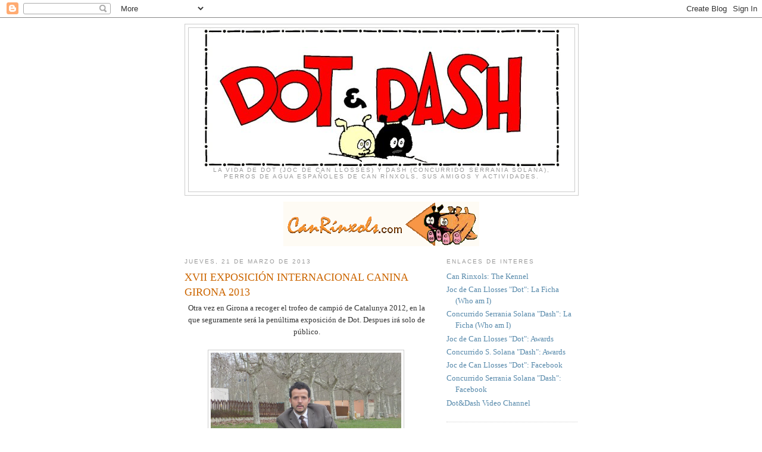

--- FILE ---
content_type: text/html; charset=UTF-8
request_url: http://blog.canrinxols.com/2013/03/xvii-exposicion-internacional-canina_21.html
body_size: 13333
content:
<!DOCTYPE html>
<html dir='ltr'>
<head>
<link href='https://www.blogger.com/static/v1/widgets/2944754296-widget_css_bundle.css' rel='stylesheet' type='text/css'/>
<meta content='text/html; charset=UTF-8' http-equiv='Content-Type'/>
<meta content='blogger' name='generator'/>
<link href='http://blog.canrinxols.com/favicon.ico' rel='icon' type='image/x-icon'/>
<link href='http://blog.canrinxols.com/2013/03/xvii-exposicion-internacional-canina_21.html' rel='canonical'/>
<link rel="alternate" type="application/atom+xml" title="Dot y Dash: Perros de agua españoles de Can Rínxols - Atom" href="http://blog.canrinxols.com/feeds/posts/default" />
<link rel="alternate" type="application/rss+xml" title="Dot y Dash: Perros de agua españoles de Can Rínxols - RSS" href="http://blog.canrinxols.com/feeds/posts/default?alt=rss" />
<link rel="service.post" type="application/atom+xml" title="Dot y Dash: Perros de agua españoles de Can Rínxols - Atom" href="https://www.blogger.com/feeds/7558349838030949718/posts/default" />

<link rel="alternate" type="application/atom+xml" title="Dot y Dash: Perros de agua españoles de Can Rínxols - Atom" href="http://blog.canrinxols.com/feeds/7377841934646442338/comments/default" />
<!--Can't find substitution for tag [blog.ieCssRetrofitLinks]-->
<link href='https://blogger.googleusercontent.com/img/b/R29vZ2xl/AVvXsEgZleFwibX-ayE0h7VGfumG7ItHLRhFRALiRh5LD5bh6lj49zPzrFt3Z06VyKGuRuVIZ6elULTY-oZYTZOKafQ7NKyVt3IEJWiB-z6Ls8BS-v7xfdxcC2FAslcPwZM3l5BEGC3xhyphenhyphend8rXEx/s640/IMG_20130321_224719.jpg' rel='image_src'/>
<meta content='http://blog.canrinxols.com/2013/03/xvii-exposicion-internacional-canina_21.html' property='og:url'/>
<meta content='XVII EXPOSICIÓN INTERNACIONAL CANINA GIRONA 2013' property='og:title'/>
<meta content=' Otra vez en Girona a recoger el trofeo de campió de Catalunya 2012, en la que seguramente será la penúltima exposición de Dot. Despues irá ...' property='og:description'/>
<meta content='https://blogger.googleusercontent.com/img/b/R29vZ2xl/AVvXsEgZleFwibX-ayE0h7VGfumG7ItHLRhFRALiRh5LD5bh6lj49zPzrFt3Z06VyKGuRuVIZ6elULTY-oZYTZOKafQ7NKyVt3IEJWiB-z6Ls8BS-v7xfdxcC2FAslcPwZM3l5BEGC3xhyphenhyphend8rXEx/w1200-h630-p-k-no-nu/IMG_20130321_224719.jpg' property='og:image'/>
<title>Dot y Dash: Perros de agua españoles de Can Rínxols: XVII EXPOSICIÓN INTERNACIONAL CANINA GIRONA 2013</title>
<style id='page-skin-1' type='text/css'><!--
/*
-----------------------------------------------
Blogger Template Style
Name:     Minima
Date:     26 Feb 2004
Updated by: Blogger Team
----------------------------------------------- */
/* Use this with templates/template-twocol.html */
body {
background:#ffffff;
margin:0;
color:#333333;
font:x-small Georgia Serif;
font-size/* */:/**/small;
font-size: /**/small;
text-align: center;
}
a:link {
color:#5588aa;
text-decoration:none;
}
a:visited {
color:#999999;
text-decoration:none;
}
a:hover {
color:#cc6600;
text-decoration:underline;
}
a img {
border-width:0;
}
/* Header
-----------------------------------------------
*/
#header-wrapper {
width:660px;
margin:0 auto 10px;
border:1px solid #cccccc;
}
#header-inner {
background-position: center;
margin-left: auto;
margin-right: auto;
}
#header {
margin: 5px;
border: 1px solid #cccccc;
text-align: center;
color:#e1771e;
}
#header h1 {
margin:5px 5px 0;
padding:15px 20px .25em;
line-height:1.2em;
text-transform:uppercase;
letter-spacing:.2em;
font: normal normal 200% Georgia, Serif;
}
#header a {
color:#e1771e;
text-decoration:none;
}
#header a:hover {
color:#e1771e;
}
#header .description {
margin:0 5px 5px;
padding:0 20px 15px;
max-width:700px;
text-transform:uppercase;
letter-spacing:.2em;
line-height: 1.4em;
font: normal normal 78% 'Trebuchet MS', Trebuchet, Arial, Verdana, Sans-serif;
color: #999999;
}
#header img {
margin-left: auto;
margin-right: auto;
}
/* Outer-Wrapper
----------------------------------------------- */
#outer-wrapper {
width: 660px;
margin:0 auto;
padding:10px;
text-align:left;
font: normal normal 100% Georgia, Serif;
}
#main-wrapper {
width: 410px;
float: left;
word-wrap: break-word; /* fix for long text breaking sidebar float in IE */
overflow: hidden;     /* fix for long non-text content breaking IE sidebar float */
}
#sidebar-wrapper {
width: 220px;
float: right;
word-wrap: break-word; /* fix for long text breaking sidebar float in IE */
overflow: hidden;      /* fix for long non-text content breaking IE sidebar float */
}
/* Headings
----------------------------------------------- */
h2 {
margin:1.5em 0 .75em;
font:normal normal 78% 'Trebuchet MS',Trebuchet,Arial,Verdana,Sans-serif;
line-height: 1.4em;
text-transform:uppercase;
letter-spacing:.2em;
color:#999999;
}
/* Posts
-----------------------------------------------
*/
h2.date-header {
margin:1.5em 0 .5em;
}
.post {
margin:.5em 0 1.5em;
border-bottom:1px dotted #cccccc;
padding-bottom:1.5em;
}
.post h3 {
margin:.25em 0 0;
padding:0 0 4px;
font-size:140%;
font-weight:normal;
line-height:1.4em;
color:#cc6600;
}
.post h3 a, .post h3 a:visited, .post h3 strong {
display:block;
text-decoration:none;
color:#cc6600;
font-weight:normal;
}
.post h3 strong, .post h3 a:hover {
color:#333333;
}
.post-body {
margin:0 0 .75em;
line-height:1.6em;
}
.post-body blockquote {
line-height:1.3em;
}
.post-footer {
margin: .75em 0;
color:#999999;
text-transform:uppercase;
letter-spacing:.1em;
font: normal normal 78% 'Trebuchet MS', Trebuchet, Arial, Verdana, Sans-serif;
line-height: 1.4em;
}
.comment-link {
margin-left:.6em;
}
.post img, table.tr-caption-container {
padding:4px;
border:1px solid #cccccc;
}
.tr-caption-container img {
border: none;
padding: 0;
}
.post blockquote {
margin:1em 20px;
}
.post blockquote p {
margin:.75em 0;
}
/* Comments
----------------------------------------------- */
#comments h4 {
margin:1em 0;
font-weight: bold;
line-height: 1.4em;
text-transform:uppercase;
letter-spacing:.2em;
color: #999999;
}
#comments-block {
margin:1em 0 1.5em;
line-height:1.6em;
}
#comments-block .comment-author {
margin:.5em 0;
}
#comments-block .comment-body {
margin:.25em 0 0;
}
#comments-block .comment-footer {
margin:-.25em 0 2em;
line-height: 1.4em;
text-transform:uppercase;
letter-spacing:.1em;
}
#comments-block .comment-body p {
margin:0 0 .75em;
}
.deleted-comment {
font-style:italic;
color:gray;
}
#blog-pager-newer-link {
float: left;
}
#blog-pager-older-link {
float: right;
}
#blog-pager {
text-align: center;
}
.feed-links {
clear: both;
line-height: 2.5em;
}
/* Sidebar Content
----------------------------------------------- */
.sidebar {
color: #666666;
line-height: 1.5em;
}
.sidebar ul {
list-style:none;
margin:0 0 0;
padding:0 0 0;
}
.sidebar li {
margin:0;
padding-top:0;
padding-right:0;
padding-bottom:.25em;
padding-left:15px;
text-indent:-15px;
line-height:1.5em;
}
.sidebar .widget, .main .widget {
border-bottom:1px dotted #cccccc;
margin:0 0 1.5em;
padding:0 0 1.5em;
}
.main .Blog {
border-bottom-width: 0;
}
/* Profile
----------------------------------------------- */
.profile-img {
float: left;
margin-top: 0;
margin-right: 5px;
margin-bottom: 5px;
margin-left: 0;
padding: 4px;
border: 1px solid #cccccc;
}
.profile-data {
margin:0;
text-transform:uppercase;
letter-spacing:.1em;
font: normal normal 78% 'Trebuchet MS', Trebuchet, Arial, Verdana, Sans-serif;
color: #999999;
font-weight: bold;
line-height: 1.6em;
}
.profile-datablock {
margin:.5em 0 .5em;
}
.profile-textblock {
margin: 0.5em 0;
line-height: 1.6em;
}
.profile-link {
font: normal normal 78% 'Trebuchet MS', Trebuchet, Arial, Verdana, Sans-serif;
text-transform: uppercase;
letter-spacing: .1em;
}
/* Footer
----------------------------------------------- */
#footer {
width:660px;
clear:both;
margin:0 auto;
padding-top:15px;
line-height: 1.6em;
text-transform:uppercase;
letter-spacing:.1em;
text-align: center;
}

--></style>
<link href='https://www.blogger.com/dyn-css/authorization.css?targetBlogID=7558349838030949718&amp;zx=32ccc020-a8e3-42b7-8a0e-4d7e6c4d77ca' media='none' onload='if(media!=&#39;all&#39;)media=&#39;all&#39;' rel='stylesheet'/><noscript><link href='https://www.blogger.com/dyn-css/authorization.css?targetBlogID=7558349838030949718&amp;zx=32ccc020-a8e3-42b7-8a0e-4d7e6c4d77ca' rel='stylesheet'/></noscript>
<meta name='google-adsense-platform-account' content='ca-host-pub-1556223355139109'/>
<meta name='google-adsense-platform-domain' content='blogspot.com'/>

<!-- data-ad-client=ca-pub-7715819528250844 -->

</head>
<body>
<div class='navbar section' id='navbar'><div class='widget Navbar' data-version='1' id='Navbar1'><script type="text/javascript">
    function setAttributeOnload(object, attribute, val) {
      if(window.addEventListener) {
        window.addEventListener('load',
          function(){ object[attribute] = val; }, false);
      } else {
        window.attachEvent('onload', function(){ object[attribute] = val; });
      }
    }
  </script>
<div id="navbar-iframe-container"></div>
<script type="text/javascript" src="https://apis.google.com/js/platform.js"></script>
<script type="text/javascript">
      gapi.load("gapi.iframes:gapi.iframes.style.bubble", function() {
        if (gapi.iframes && gapi.iframes.getContext) {
          gapi.iframes.getContext().openChild({
              url: 'https://www.blogger.com/navbar/7558349838030949718?po\x3d7377841934646442338\x26origin\x3dhttp://blog.canrinxols.com',
              where: document.getElementById("navbar-iframe-container"),
              id: "navbar-iframe"
          });
        }
      });
    </script><script type="text/javascript">
(function() {
var script = document.createElement('script');
script.type = 'text/javascript';
script.src = '//pagead2.googlesyndication.com/pagead/js/google_top_exp.js';
var head = document.getElementsByTagName('head')[0];
if (head) {
head.appendChild(script);
}})();
</script>
</div></div>
<div id='outer-wrapper'><div id='wrap2'>
<!-- skip links for text browsers -->
<span id='skiplinks' style='display:none;'>
<a href='#main'>skip to main </a> |
      <a href='#sidebar'>skip to sidebar</a>
</span>
<div id='header-wrapper'>
<div class='header section' id='header'><div class='widget Header' data-version='1' id='Header1'>
<div id='header-inner'>
<a href='http://blog.canrinxols.com/' style='display: block'>
<img alt='Dot y Dash: Perros de agua españoles de Can Rínxols' height='233px; ' id='Header1_headerimg' src='https://blogger.googleusercontent.com/img/b/R29vZ2xl/AVvXsEhMc91nW41UosAlKU7aOjiDzV2D1MbcZi83hlYBqbh-yEgMEUf8bcuJV9xUfZyHDkQvaxV3G0ebxFkSPxCmxSlofkR6QeGDqK138eSq0wRC_67RDhBEremopBJj1iq3arnjUz67rbmf4vdO/s660/dot%2526dash.1931.jpg' style='display: block' width='600px; '/>
</a>
<div class='descriptionwrapper'>
<p class='description'><span>La vida de Dot (Joc de Can Llosses) y Dash (Concurrido Serrania Solana), perros de agua españoles de Can Rínxols, sus amigos y actividades.</span></p>
</div>
</div>
</div></div>
</div>
<div id='content-wrapper'>
<div id='crosscol-wrapper' style='text-align:center'>
<div class='crosscol section' id='crosscol'><div class='widget Image' data-version='1' id='Image1'>
<div class='widget-content'>
<a href='http://www.canrinxols.com'>
<img alt='' height='75' id='Image1_img' src='https://blogger.googleusercontent.com/img/b/R29vZ2xl/AVvXsEgS1z_YW_bQbSS3Z2RQsHsFvGxtMLeYL_CZnddGG7s8m2WAdu2iz26n7-iCUiuXL8bHt5I3NASbuN5bU5QBfLYH2IXPhRN6kJsygxtbOEkDQT4sM48AkR0SXkXgIzGM8N8zOXsyjv5vclc/s640/GoToCanRinxols75h.gif' width='329'/>
</a>
<br/>
</div>
<div class='clear'></div>
</div></div>
</div>
<div id='main-wrapper'>
<div class='main section' id='main'><div class='widget Blog' data-version='1' id='Blog1'>
<div class='blog-posts hfeed'>

          <div class="date-outer">
        
<h2 class='date-header'><span>jueves, 21 de marzo de 2013</span></h2>

          <div class="date-posts">
        
<div class='post-outer'>
<div class='post hentry uncustomized-post-template' itemprop='blogPost' itemscope='itemscope' itemtype='http://schema.org/BlogPosting'>
<meta content='https://blogger.googleusercontent.com/img/b/R29vZ2xl/AVvXsEgZleFwibX-ayE0h7VGfumG7ItHLRhFRALiRh5LD5bh6lj49zPzrFt3Z06VyKGuRuVIZ6elULTY-oZYTZOKafQ7NKyVt3IEJWiB-z6Ls8BS-v7xfdxcC2FAslcPwZM3l5BEGC3xhyphenhyphend8rXEx/s640/IMG_20130321_224719.jpg' itemprop='image_url'/>
<meta content='7558349838030949718' itemprop='blogId'/>
<meta content='7377841934646442338' itemprop='postId'/>
<a name='7377841934646442338'></a>
<h3 class='post-title entry-title' itemprop='name'>
XVII EXPOSICIÓN INTERNACIONAL CANINA GIRONA 2013
</h3>
<div class='post-header'>
<div class='post-header-line-1'></div>
</div>
<div class='post-body entry-content' id='post-body-7377841934646442338' itemprop='description articleBody'>
<div style="text-align: center;">
Otra vez en Girona a recoger el trofeo de campió de Catalunya 2012, en la que seguramente será la penúltima exposición de Dot. Despues irá solo de público.</div>
<div style="text-align: center;">
<br /></div>
<div class="separator" style="clear: both; text-align: center;">
<img border="0" src="https://blogger.googleusercontent.com/img/b/R29vZ2xl/AVvXsEgZleFwibX-ayE0h7VGfumG7ItHLRhFRALiRh5LD5bh6lj49zPzrFt3Z06VyKGuRuVIZ6elULTY-oZYTZOKafQ7NKyVt3IEJWiB-z6Ls8BS-v7xfdxcC2FAslcPwZM3l5BEGC3xhyphenhyphend8rXEx/s640/IMG_20130321_224719.jpg" width="320" />&nbsp;</div>
<br />
<ul>
<li style="text-align: center;"><span style="font-size: 100%;">Ch Joc de Can Llosses "Dot": </span><span style="font-size: 100%;">RCACIB, Excelente 1o;XVII EXPOSICIÓN INTERNACIONAL CANINA GIRONA 2013</span><span style="font-size: 100%;">; 16/03/2013; <a href="http://www.caninacatalana.es/">ACCUC</a> - <a href="http://www.rsce.es/">RSCE</a> - <a href="http://www.fci.be/">FCI</a>.</span></li>
</ul>
<div class="separator" style="clear: both; text-align: center;">
<br /></div>
<div style='clear: both;'></div>
</div>
<div class='post-footer'>
<div class='post-footer-line post-footer-line-1'>
<span class='post-author vcard'>
Publicado por
<span class='fn' itemprop='author' itemscope='itemscope' itemtype='http://schema.org/Person'>
<meta content='https://www.blogger.com/profile/09816024708385210724' itemprop='url'/>
<a class='g-profile' href='https://www.blogger.com/profile/09816024708385210724' rel='author' title='author profile'>
<span itemprop='name'>Joc de Can Llosses</span>
</a>
</span>
</span>
<span class='post-timestamp'>
en
<meta content='http://blog.canrinxols.com/2013/03/xvii-exposicion-internacional-canina_21.html' itemprop='url'/>
<a class='timestamp-link' href='http://blog.canrinxols.com/2013/03/xvii-exposicion-internacional-canina_21.html' rel='bookmark' title='permanent link'><abbr class='published' itemprop='datePublished' title='2013-03-21T14:56:00-07:00'>14:56</abbr></a>
</span>
<span class='post-comment-link'>
</span>
<span class='post-icons'>
<span class='item-action'>
<a href='https://www.blogger.com/email-post/7558349838030949718/7377841934646442338' title='Enviar entrada por correo electrónico'>
<img alt='' class='icon-action' height='13' src='https://resources.blogblog.com/img/icon18_email.gif' width='18'/>
</a>
</span>
<span class='item-control blog-admin pid-890449198'>
<a href='https://www.blogger.com/post-edit.g?blogID=7558349838030949718&postID=7377841934646442338&from=pencil' title='Editar entrada'>
<img alt='' class='icon-action' height='18' src='https://resources.blogblog.com/img/icon18_edit_allbkg.gif' width='18'/>
</a>
</span>
</span>
<div class='post-share-buttons goog-inline-block'>
<a class='goog-inline-block share-button sb-email' href='https://www.blogger.com/share-post.g?blogID=7558349838030949718&postID=7377841934646442338&target=email' target='_blank' title='Enviar por correo electrónico'><span class='share-button-link-text'>Enviar por correo electrónico</span></a><a class='goog-inline-block share-button sb-blog' href='https://www.blogger.com/share-post.g?blogID=7558349838030949718&postID=7377841934646442338&target=blog' onclick='window.open(this.href, "_blank", "height=270,width=475"); return false;' target='_blank' title='Escribe un blog'><span class='share-button-link-text'>Escribe un blog</span></a><a class='goog-inline-block share-button sb-twitter' href='https://www.blogger.com/share-post.g?blogID=7558349838030949718&postID=7377841934646442338&target=twitter' target='_blank' title='Compartir en X'><span class='share-button-link-text'>Compartir en X</span></a><a class='goog-inline-block share-button sb-facebook' href='https://www.blogger.com/share-post.g?blogID=7558349838030949718&postID=7377841934646442338&target=facebook' onclick='window.open(this.href, "_blank", "height=430,width=640"); return false;' target='_blank' title='Compartir con Facebook'><span class='share-button-link-text'>Compartir con Facebook</span></a><a class='goog-inline-block share-button sb-pinterest' href='https://www.blogger.com/share-post.g?blogID=7558349838030949718&postID=7377841934646442338&target=pinterest' target='_blank' title='Compartir en Pinterest'><span class='share-button-link-text'>Compartir en Pinterest</span></a>
</div>
</div>
<div class='post-footer-line post-footer-line-2'>
<span class='post-labels'>
Etiquetas:
<a href='http://blog.canrinxols.com/search/label/Catalunya' rel='tag'>Catalunya</a>,
<a href='http://blog.canrinxols.com/search/label/Champion' rel='tag'>Champion</a>,
<a href='http://blog.canrinxols.com/search/label/Excelente' rel='tag'>Excelente</a>,
<a href='http://blog.canrinxols.com/search/label/RCACIB' rel='tag'>RCACIB</a>
</span>
</div>
<div class='post-footer-line post-footer-line-3'>
<span class='post-location'>
</span>
</div>
</div>
</div>
<div class='comments' id='comments'>
<a name='comments'></a>
<h4>No hay comentarios:</h4>
<div id='Blog1_comments-block-wrapper'>
<dl class='avatar-comment-indent' id='comments-block'>
</dl>
</div>
<p class='comment-footer'>
<div class='comment-form'>
<a name='comment-form'></a>
<h4 id='comment-post-message'>Publicar un comentario</h4>
<p>
</p>
<a href='https://www.blogger.com/comment/frame/7558349838030949718?po=7377841934646442338&hl=es&saa=85391&origin=http://blog.canrinxols.com' id='comment-editor-src'></a>
<iframe allowtransparency='true' class='blogger-iframe-colorize blogger-comment-from-post' frameborder='0' height='410px' id='comment-editor' name='comment-editor' src='' width='100%'></iframe>
<script src='https://www.blogger.com/static/v1/jsbin/2830521187-comment_from_post_iframe.js' type='text/javascript'></script>
<script type='text/javascript'>
      BLOG_CMT_createIframe('https://www.blogger.com/rpc_relay.html');
    </script>
</div>
</p>
</div>
</div>

        </div></div>
      
</div>
<div class='blog-pager' id='blog-pager'>
<span id='blog-pager-newer-link'>
<a class='blog-pager-newer-link' href='http://blog.canrinxols.com/2013/05/prova-dagility-al-marvi-fci.html' id='Blog1_blog-pager-newer-link' title='Entrada más reciente'>Entrada más reciente</a>
</span>
<span id='blog-pager-older-link'>
<a class='blog-pager-older-link' href='http://blog.canrinxols.com/2013/03/los-primeros-concursos-de-agility.html' id='Blog1_blog-pager-older-link' title='Entrada antigua'>Entrada antigua</a>
</span>
<a class='home-link' href='http://blog.canrinxols.com/'>Inicio</a>
</div>
<div class='clear'></div>
<div class='post-feeds'>
<div class='feed-links'>
Suscribirse a:
<a class='feed-link' href='http://blog.canrinxols.com/feeds/7377841934646442338/comments/default' target='_blank' type='application/atom+xml'>Enviar comentarios (Atom)</a>
</div>
</div>
</div></div>
</div>
<div id='sidebar-wrapper'>
<div class='sidebar section' id='sidebar'><div class='widget LinkList' data-version='1' id='LinkList1'>
<h2>Enlaces de interes</h2>
<div class='widget-content'>
<ul>
<li><a href='http://www.canrinxols.com/'>Can Rinxols: The Kennel</a></li>
<li><a href='http://dotjoc.blogspot.com/2010/04/genealogiadotpedigree3.html'>Joc de Can Llosses "Dot": La Ficha (Who am I)</a></li>
<li><a href='http://dotjoc.blogspot.com/2010/12/concurrido-serrania-solana-dash-la.html'>Concurrido Serrania Solana "Dash": La Ficha (Who am I)</a></li>
<li><a href='http://dotjoc.blogspot.com/2010/04/awards.html'>Joc de Can Llosses "Dot": Awards</a></li>
<li><a href='http://dotjoc.blogspot.com/2011/06/awards-concurrido-serrania-solana-dash.html'>Concurrido S. Solana "Dash": Awards</a></li>
<li><a href='http://www.facebook.com/dot.joc'>Joc de Can Llosses "Dot": Facebook</a></li>
<li><a href='http://www.facebook.com/profile.php?id=100001918101706&ref=ts'>Concurrido Serrania Solana "Dash": Facebook</a></li>
<li><a href='http://www.youtube.com/user/psergon#grid/user/53A64EDEC65407CA'>Dot&Dash Video Channel</a></li>
</ul>
<div class='clear'></div>
</div>
</div><div class='widget AdSense' data-version='1' id='AdSense1'>
<div class='widget-content'>
<script type="text/javascript"><!--
google_ad_client="pub-7715819528250844";
google_ad_host="pub-1556223355139109";
google_alternate_ad_url="http://img2.blogblog.com/img/blogger_ad.html";
google_ad_width=200;
google_ad_height=200;
google_ad_format="200x200_as";
google_ad_type="text_image";
google_ad_host_channel="0001+S0006+L0001";
google_color_border="FFFFFF";
google_color_bg="FFFFFF";
google_color_link="999999";
google_color_url="5588AA";
google_color_text="666666";
//--></script>
<script type="text/javascript"
  src="http://pagead2.googlesyndication.com/pagead/show_ads.js">
</script>
<div class='clear'></div>
</div>
</div><div class='widget BlogArchive' data-version='1' id='BlogArchive1'>
<h2>Archivo del blog</h2>
<div class='widget-content'>
<div id='ArchiveList'>
<div id='BlogArchive1_ArchiveList'>
<ul class='hierarchy'>
<li class='archivedate collapsed'>
<a class='toggle' href='javascript:void(0)'>
<span class='zippy'>

        &#9658;&#160;
      
</span>
</a>
<a class='post-count-link' href='http://blog.canrinxols.com/2014/'>
2014
</a>
<span class='post-count' dir='ltr'>(11)</span>
<ul class='hierarchy'>
<li class='archivedate collapsed'>
<a class='toggle' href='javascript:void(0)'>
<span class='zippy'>

        &#9658;&#160;
      
</span>
</a>
<a class='post-count-link' href='http://blog.canrinxols.com/2014/11/'>
noviembre
</a>
<span class='post-count' dir='ltr'>(2)</span>
</li>
</ul>
<ul class='hierarchy'>
<li class='archivedate collapsed'>
<a class='toggle' href='javascript:void(0)'>
<span class='zippy'>

        &#9658;&#160;
      
</span>
</a>
<a class='post-count-link' href='http://blog.canrinxols.com/2014/04/'>
abril
</a>
<span class='post-count' dir='ltr'>(4)</span>
</li>
</ul>
<ul class='hierarchy'>
<li class='archivedate collapsed'>
<a class='toggle' href='javascript:void(0)'>
<span class='zippy'>

        &#9658;&#160;
      
</span>
</a>
<a class='post-count-link' href='http://blog.canrinxols.com/2014/03/'>
marzo
</a>
<span class='post-count' dir='ltr'>(2)</span>
</li>
</ul>
<ul class='hierarchy'>
<li class='archivedate collapsed'>
<a class='toggle' href='javascript:void(0)'>
<span class='zippy'>

        &#9658;&#160;
      
</span>
</a>
<a class='post-count-link' href='http://blog.canrinxols.com/2014/01/'>
enero
</a>
<span class='post-count' dir='ltr'>(3)</span>
</li>
</ul>
</li>
</ul>
<ul class='hierarchy'>
<li class='archivedate expanded'>
<a class='toggle' href='javascript:void(0)'>
<span class='zippy toggle-open'>

        &#9660;&#160;
      
</span>
</a>
<a class='post-count-link' href='http://blog.canrinxols.com/2013/'>
2013
</a>
<span class='post-count' dir='ltr'>(26)</span>
<ul class='hierarchy'>
<li class='archivedate collapsed'>
<a class='toggle' href='javascript:void(0)'>
<span class='zippy'>

        &#9658;&#160;
      
</span>
</a>
<a class='post-count-link' href='http://blog.canrinxols.com/2013/10/'>
octubre
</a>
<span class='post-count' dir='ltr'>(4)</span>
</li>
</ul>
<ul class='hierarchy'>
<li class='archivedate collapsed'>
<a class='toggle' href='javascript:void(0)'>
<span class='zippy'>

        &#9658;&#160;
      
</span>
</a>
<a class='post-count-link' href='http://blog.canrinxols.com/2013/09/'>
septiembre
</a>
<span class='post-count' dir='ltr'>(6)</span>
</li>
</ul>
<ul class='hierarchy'>
<li class='archivedate collapsed'>
<a class='toggle' href='javascript:void(0)'>
<span class='zippy'>

        &#9658;&#160;
      
</span>
</a>
<a class='post-count-link' href='http://blog.canrinxols.com/2013/08/'>
agosto
</a>
<span class='post-count' dir='ltr'>(5)</span>
</li>
</ul>
<ul class='hierarchy'>
<li class='archivedate collapsed'>
<a class='toggle' href='javascript:void(0)'>
<span class='zippy'>

        &#9658;&#160;
      
</span>
</a>
<a class='post-count-link' href='http://blog.canrinxols.com/2013/06/'>
junio
</a>
<span class='post-count' dir='ltr'>(2)</span>
</li>
</ul>
<ul class='hierarchy'>
<li class='archivedate collapsed'>
<a class='toggle' href='javascript:void(0)'>
<span class='zippy'>

        &#9658;&#160;
      
</span>
</a>
<a class='post-count-link' href='http://blog.canrinxols.com/2013/05/'>
mayo
</a>
<span class='post-count' dir='ltr'>(3)</span>
</li>
</ul>
<ul class='hierarchy'>
<li class='archivedate expanded'>
<a class='toggle' href='javascript:void(0)'>
<span class='zippy toggle-open'>

        &#9660;&#160;
      
</span>
</a>
<a class='post-count-link' href='http://blog.canrinxols.com/2013/03/'>
marzo
</a>
<span class='post-count' dir='ltr'>(2)</span>
<ul class='posts'>
<li><a href='http://blog.canrinxols.com/2013/03/xvii-exposicion-internacional-canina_21.html'>XVII EXPOSICIÓN INTERNACIONAL CANINA GIRONA 2013</a></li>
<li><a href='http://blog.canrinxols.com/2013/03/los-primeros-concursos-de-agility.html'>Los primeros concursos de agility</a></li>
</ul>
</li>
</ul>
<ul class='hierarchy'>
<li class='archivedate collapsed'>
<a class='toggle' href='javascript:void(0)'>
<span class='zippy'>

        &#9658;&#160;
      
</span>
</a>
<a class='post-count-link' href='http://blog.canrinxols.com/2013/01/'>
enero
</a>
<span class='post-count' dir='ltr'>(4)</span>
</li>
</ul>
</li>
</ul>
<ul class='hierarchy'>
<li class='archivedate collapsed'>
<a class='toggle' href='javascript:void(0)'>
<span class='zippy'>

        &#9658;&#160;
      
</span>
</a>
<a class='post-count-link' href='http://blog.canrinxols.com/2012/'>
2012
</a>
<span class='post-count' dir='ltr'>(25)</span>
<ul class='hierarchy'>
<li class='archivedate collapsed'>
<a class='toggle' href='javascript:void(0)'>
<span class='zippy'>

        &#9658;&#160;
      
</span>
</a>
<a class='post-count-link' href='http://blog.canrinxols.com/2012/12/'>
diciembre
</a>
<span class='post-count' dir='ltr'>(1)</span>
</li>
</ul>
<ul class='hierarchy'>
<li class='archivedate collapsed'>
<a class='toggle' href='javascript:void(0)'>
<span class='zippy'>

        &#9658;&#160;
      
</span>
</a>
<a class='post-count-link' href='http://blog.canrinxols.com/2012/11/'>
noviembre
</a>
<span class='post-count' dir='ltr'>(1)</span>
</li>
</ul>
<ul class='hierarchy'>
<li class='archivedate collapsed'>
<a class='toggle' href='javascript:void(0)'>
<span class='zippy'>

        &#9658;&#160;
      
</span>
</a>
<a class='post-count-link' href='http://blog.canrinxols.com/2012/10/'>
octubre
</a>
<span class='post-count' dir='ltr'>(4)</span>
</li>
</ul>
<ul class='hierarchy'>
<li class='archivedate collapsed'>
<a class='toggle' href='javascript:void(0)'>
<span class='zippy'>

        &#9658;&#160;
      
</span>
</a>
<a class='post-count-link' href='http://blog.canrinxols.com/2012/09/'>
septiembre
</a>
<span class='post-count' dir='ltr'>(2)</span>
</li>
</ul>
<ul class='hierarchy'>
<li class='archivedate collapsed'>
<a class='toggle' href='javascript:void(0)'>
<span class='zippy'>

        &#9658;&#160;
      
</span>
</a>
<a class='post-count-link' href='http://blog.canrinxols.com/2012/08/'>
agosto
</a>
<span class='post-count' dir='ltr'>(3)</span>
</li>
</ul>
<ul class='hierarchy'>
<li class='archivedate collapsed'>
<a class='toggle' href='javascript:void(0)'>
<span class='zippy'>

        &#9658;&#160;
      
</span>
</a>
<a class='post-count-link' href='http://blog.canrinxols.com/2012/07/'>
julio
</a>
<span class='post-count' dir='ltr'>(2)</span>
</li>
</ul>
<ul class='hierarchy'>
<li class='archivedate collapsed'>
<a class='toggle' href='javascript:void(0)'>
<span class='zippy'>

        &#9658;&#160;
      
</span>
</a>
<a class='post-count-link' href='http://blog.canrinxols.com/2012/06/'>
junio
</a>
<span class='post-count' dir='ltr'>(3)</span>
</li>
</ul>
<ul class='hierarchy'>
<li class='archivedate collapsed'>
<a class='toggle' href='javascript:void(0)'>
<span class='zippy'>

        &#9658;&#160;
      
</span>
</a>
<a class='post-count-link' href='http://blog.canrinxols.com/2012/05/'>
mayo
</a>
<span class='post-count' dir='ltr'>(5)</span>
</li>
</ul>
<ul class='hierarchy'>
<li class='archivedate collapsed'>
<a class='toggle' href='javascript:void(0)'>
<span class='zippy'>

        &#9658;&#160;
      
</span>
</a>
<a class='post-count-link' href='http://blog.canrinxols.com/2012/04/'>
abril
</a>
<span class='post-count' dir='ltr'>(2)</span>
</li>
</ul>
<ul class='hierarchy'>
<li class='archivedate collapsed'>
<a class='toggle' href='javascript:void(0)'>
<span class='zippy'>

        &#9658;&#160;
      
</span>
</a>
<a class='post-count-link' href='http://blog.canrinxols.com/2012/02/'>
febrero
</a>
<span class='post-count' dir='ltr'>(2)</span>
</li>
</ul>
</li>
</ul>
<ul class='hierarchy'>
<li class='archivedate collapsed'>
<a class='toggle' href='javascript:void(0)'>
<span class='zippy'>

        &#9658;&#160;
      
</span>
</a>
<a class='post-count-link' href='http://blog.canrinxols.com/2011/'>
2011
</a>
<span class='post-count' dir='ltr'>(49)</span>
<ul class='hierarchy'>
<li class='archivedate collapsed'>
<a class='toggle' href='javascript:void(0)'>
<span class='zippy'>

        &#9658;&#160;
      
</span>
</a>
<a class='post-count-link' href='http://blog.canrinxols.com/2011/12/'>
diciembre
</a>
<span class='post-count' dir='ltr'>(4)</span>
</li>
</ul>
<ul class='hierarchy'>
<li class='archivedate collapsed'>
<a class='toggle' href='javascript:void(0)'>
<span class='zippy'>

        &#9658;&#160;
      
</span>
</a>
<a class='post-count-link' href='http://blog.canrinxols.com/2011/11/'>
noviembre
</a>
<span class='post-count' dir='ltr'>(10)</span>
</li>
</ul>
<ul class='hierarchy'>
<li class='archivedate collapsed'>
<a class='toggle' href='javascript:void(0)'>
<span class='zippy'>

        &#9658;&#160;
      
</span>
</a>
<a class='post-count-link' href='http://blog.canrinxols.com/2011/08/'>
agosto
</a>
<span class='post-count' dir='ltr'>(3)</span>
</li>
</ul>
<ul class='hierarchy'>
<li class='archivedate collapsed'>
<a class='toggle' href='javascript:void(0)'>
<span class='zippy'>

        &#9658;&#160;
      
</span>
</a>
<a class='post-count-link' href='http://blog.canrinxols.com/2011/07/'>
julio
</a>
<span class='post-count' dir='ltr'>(3)</span>
</li>
</ul>
<ul class='hierarchy'>
<li class='archivedate collapsed'>
<a class='toggle' href='javascript:void(0)'>
<span class='zippy'>

        &#9658;&#160;
      
</span>
</a>
<a class='post-count-link' href='http://blog.canrinxols.com/2011/06/'>
junio
</a>
<span class='post-count' dir='ltr'>(7)</span>
</li>
</ul>
<ul class='hierarchy'>
<li class='archivedate collapsed'>
<a class='toggle' href='javascript:void(0)'>
<span class='zippy'>

        &#9658;&#160;
      
</span>
</a>
<a class='post-count-link' href='http://blog.canrinxols.com/2011/05/'>
mayo
</a>
<span class='post-count' dir='ltr'>(4)</span>
</li>
</ul>
<ul class='hierarchy'>
<li class='archivedate collapsed'>
<a class='toggle' href='javascript:void(0)'>
<span class='zippy'>

        &#9658;&#160;
      
</span>
</a>
<a class='post-count-link' href='http://blog.canrinxols.com/2011/04/'>
abril
</a>
<span class='post-count' dir='ltr'>(2)</span>
</li>
</ul>
<ul class='hierarchy'>
<li class='archivedate collapsed'>
<a class='toggle' href='javascript:void(0)'>
<span class='zippy'>

        &#9658;&#160;
      
</span>
</a>
<a class='post-count-link' href='http://blog.canrinxols.com/2011/03/'>
marzo
</a>
<span class='post-count' dir='ltr'>(7)</span>
</li>
</ul>
<ul class='hierarchy'>
<li class='archivedate collapsed'>
<a class='toggle' href='javascript:void(0)'>
<span class='zippy'>

        &#9658;&#160;
      
</span>
</a>
<a class='post-count-link' href='http://blog.canrinxols.com/2011/02/'>
febrero
</a>
<span class='post-count' dir='ltr'>(3)</span>
</li>
</ul>
<ul class='hierarchy'>
<li class='archivedate collapsed'>
<a class='toggle' href='javascript:void(0)'>
<span class='zippy'>

        &#9658;&#160;
      
</span>
</a>
<a class='post-count-link' href='http://blog.canrinxols.com/2011/01/'>
enero
</a>
<span class='post-count' dir='ltr'>(6)</span>
</li>
</ul>
</li>
</ul>
<ul class='hierarchy'>
<li class='archivedate collapsed'>
<a class='toggle' href='javascript:void(0)'>
<span class='zippy'>

        &#9658;&#160;
      
</span>
</a>
<a class='post-count-link' href='http://blog.canrinxols.com/2010/'>
2010
</a>
<span class='post-count' dir='ltr'>(23)</span>
<ul class='hierarchy'>
<li class='archivedate collapsed'>
<a class='toggle' href='javascript:void(0)'>
<span class='zippy'>

        &#9658;&#160;
      
</span>
</a>
<a class='post-count-link' href='http://blog.canrinxols.com/2010/12/'>
diciembre
</a>
<span class='post-count' dir='ltr'>(4)</span>
</li>
</ul>
<ul class='hierarchy'>
<li class='archivedate collapsed'>
<a class='toggle' href='javascript:void(0)'>
<span class='zippy'>

        &#9658;&#160;
      
</span>
</a>
<a class='post-count-link' href='http://blog.canrinxols.com/2010/11/'>
noviembre
</a>
<span class='post-count' dir='ltr'>(4)</span>
</li>
</ul>
<ul class='hierarchy'>
<li class='archivedate collapsed'>
<a class='toggle' href='javascript:void(0)'>
<span class='zippy'>

        &#9658;&#160;
      
</span>
</a>
<a class='post-count-link' href='http://blog.canrinxols.com/2010/09/'>
septiembre
</a>
<span class='post-count' dir='ltr'>(1)</span>
</li>
</ul>
<ul class='hierarchy'>
<li class='archivedate collapsed'>
<a class='toggle' href='javascript:void(0)'>
<span class='zippy'>

        &#9658;&#160;
      
</span>
</a>
<a class='post-count-link' href='http://blog.canrinxols.com/2010/08/'>
agosto
</a>
<span class='post-count' dir='ltr'>(3)</span>
</li>
</ul>
<ul class='hierarchy'>
<li class='archivedate collapsed'>
<a class='toggle' href='javascript:void(0)'>
<span class='zippy'>

        &#9658;&#160;
      
</span>
</a>
<a class='post-count-link' href='http://blog.canrinxols.com/2010/07/'>
julio
</a>
<span class='post-count' dir='ltr'>(1)</span>
</li>
</ul>
<ul class='hierarchy'>
<li class='archivedate collapsed'>
<a class='toggle' href='javascript:void(0)'>
<span class='zippy'>

        &#9658;&#160;
      
</span>
</a>
<a class='post-count-link' href='http://blog.canrinxols.com/2010/06/'>
junio
</a>
<span class='post-count' dir='ltr'>(2)</span>
</li>
</ul>
<ul class='hierarchy'>
<li class='archivedate collapsed'>
<a class='toggle' href='javascript:void(0)'>
<span class='zippy'>

        &#9658;&#160;
      
</span>
</a>
<a class='post-count-link' href='http://blog.canrinxols.com/2010/05/'>
mayo
</a>
<span class='post-count' dir='ltr'>(3)</span>
</li>
</ul>
<ul class='hierarchy'>
<li class='archivedate collapsed'>
<a class='toggle' href='javascript:void(0)'>
<span class='zippy'>

        &#9658;&#160;
      
</span>
</a>
<a class='post-count-link' href='http://blog.canrinxols.com/2010/04/'>
abril
</a>
<span class='post-count' dir='ltr'>(5)</span>
</li>
</ul>
</li>
</ul>
</div>
</div>
<div class='clear'></div>
</div>
</div><div class='widget Stats' data-version='1' id='Stats1'>
<h2>Estadisticas</h2>
<div class='widget-content'>
<div id='Stats1_content' style='display: none;'>
<script src='https://www.gstatic.com/charts/loader.js' type='text/javascript'></script>
<span id='Stats1_sparklinespan' style='display:inline-block; width:75px; height:30px'></span>
<span class='counter-wrapper graph-counter-wrapper' id='Stats1_totalCount'>
</span>
<div class='clear'></div>
</div>
</div>
</div><div class='widget BlogList' data-version='1' id='BlogList1'>
<h2 class='title'>Mi lista de blogs</h2>
<div class='widget-content'>
<div class='blog-list-container' id='BlogList1_container'>
<ul id='BlogList1_blogs'>
<li style='display: block;'>
<div class='blog-icon'>
<img data-lateloadsrc='https://lh3.googleusercontent.com/blogger_img_proxy/AEn0k_v_BnqgUJVu8_7mXIKREe6qgJVvgu6mUZY-9eipPho0ZD5DgxW9wqkefCIHso7bdrN1XNi85pomr7Ibq8FnwpyHf_jxh7oxayIWeeY=s16-w16-h16' height='16' width='16'/>
</div>
<div class='blog-content'>
<div class='blog-title'>
<a href='https://simiperrohablara.com/' target='_blank'>
Simiperrohablara</a>
</div>
<div class='item-content'>
<span class='item-title'>
<a href='https://simiperrohablara.com/humanizar-perro/' target='_blank'>
&#191;Humanizas a tu perro?
</a>
</span>
<div class='item-time'>
Hace 6 años
</div>
</div>
</div>
<div style='clear: both;'></div>
</li>
<li style='display: block;'>
<div class='blog-icon'>
<img data-lateloadsrc='https://lh3.googleusercontent.com/blogger_img_proxy/AEn0k_tOJir65tVQgocpF4kt3p0UVUnTCXfm-jf6NqZRgd_624KLK9o65W1CqrCzp9caurmgSj6z9xlBPAVMHzMmdlf2-t3n04n5fnn3wTeYNiGMJmXFxz4ujB__zPY=s16-w16-h16' height='16' width='16'/>
</div>
<div class='blog-content'>
<div class='blog-title'>
<a href='http://tana-kitecucafdeubrique.blogspot.com/' target='_blank'>
TANA(KITECUCAF DE UBRIQUE)GOS D'AIGUA ESPANYOL</a>
</div>
<div class='item-content'>
<span class='item-title'>
<a href='http://tana-kitecucafdeubrique.blogspot.com/2016/05/kitecucaf-de-ubrique-x-falucho-d.html' target='_blank'>
Kitecucaf de Ubrique x Falucho d'Antrilles
</a>
</span>
<div class='item-time'>
Hace 9 años
</div>
</div>
</div>
<div style='clear: both;'></div>
</li>
<li style='display: block;'>
<div class='blog-icon'>
<img data-lateloadsrc='https://lh3.googleusercontent.com/blogger_img_proxy/AEn0k_sFpzM9NbpYC996Okt1e2kFlv_xQxXww1qSFG9UHiLwI5E-Rnz8aV1U65aOsZupOS2XsDfLi_zGfw2T3TtychdRW-To9xA=s16-w16-h16' height='16' width='16'/>
</div>
<div class='blog-content'>
<div class='blog-title'>
<a href='http://www.paatela.net/Elli/blog/files/rss.php' target='_blank'>
Elli ja Sira</a>
</div>
<div class='item-content'>
<span class='item-title'>
<!--Can't find substitution for tag [item.itemTitle]-->
</span>
<div class='item-time'>
<!--Can't find substitution for tag [item.timePeriodSinceLastUpdate]-->
</div>
</div>
</div>
<div style='clear: both;'></div>
</li>
<li style='display: block;'>
<div class='blog-icon'>
<img data-lateloadsrc='https://lh3.googleusercontent.com/blogger_img_proxy/AEn0k_t-hQgpCuRS-Gp_Lq3_uEEAmASAsCajUYFi2avuQ8EIuR4VuL_SowwwKt7dRjP0CCpia4g1tg0owxfPIjhTT54hFYRvq7W7Ihw2JA=s16-w16-h16' height='16' width='16'/>
</div>
<div class='blog-content'>
<div class='blog-title'>
<a href='http://feeds.feedburner.com/ViviennaYap' target='_blank'>
Vivienna Yap</a>
</div>
<div class='item-content'>
<span class='item-title'>
<!--Can't find substitution for tag [item.itemTitle]-->
</span>
<div class='item-time'>
<!--Can't find substitution for tag [item.timePeriodSinceLastUpdate]-->
</div>
</div>
</div>
<div style='clear: both;'></div>
</li>
</ul>
<div class='clear'></div>
</div>
</div>
</div><div class='widget Label' data-version='1' id='Label1'>
<h2>Etiquetas</h2>
<div class='widget-content cloud-label-widget-content'>
<span class='label-size label-size-1'>
<a dir='ltr' href='http://blog.canrinxols.com/search/label/2aDivisio'>2aDivisio</a>
</span>
<span class='label-size label-size-2'>
<a dir='ltr' href='http://blog.canrinxols.com/search/label/ACUCC'>ACUCC</a>
</span>
<span class='label-size label-size-4'>
<a dir='ltr' href='http://blog.canrinxols.com/search/label/Agility'>Agility</a>
</span>
<span class='label-size label-size-2'>
<a dir='ltr' href='http://blog.canrinxols.com/search/label/Andorra'>Andorra</a>
</span>
<span class='label-size label-size-1'>
<a dir='ltr' href='http://blog.canrinxols.com/search/label/Arag%C3%B3n'>Aragón</a>
</span>
<span class='label-size label-size-1'>
<a dir='ltr' href='http://blog.canrinxols.com/search/label/Benicarl%C3%B3'>Benicarló</a>
</span>
<span class='label-size label-size-3'>
<a dir='ltr' href='http://blog.canrinxols.com/search/label/BOB'>BOB</a>
</span>
<span class='label-size label-size-1'>
<a dir='ltr' href='http://blog.canrinxols.com/search/label/Borg'>Borg</a>
</span>
<span class='label-size label-size-1'>
<a dir='ltr' href='http://blog.canrinxols.com/search/label/Bucear'>Bucear</a>
</span>
<span class='label-size label-size-3'>
<a dir='ltr' href='http://blog.canrinxols.com/search/label/CAC'>CAC</a>
</span>
<span class='label-size label-size-3'>
<a dir='ltr' href='http://blog.canrinxols.com/search/label/CACIB'>CACIB</a>
</span>
<span class='label-size label-size-4'>
<a dir='ltr' href='http://blog.canrinxols.com/search/label/CACiutatComtal'>CACiutatComtal</a>
</span>
<span class='label-size label-size-2'>
<a dir='ltr' href='http://blog.canrinxols.com/search/label/CACS'>CACS</a>
</span>
<span class='label-size label-size-2'>
<a dir='ltr' href='http://blog.canrinxols.com/search/label/Calmanistro'>Calmanistro</a>
</span>
<span class='label-size label-size-3'>
<a dir='ltr' href='http://blog.canrinxols.com/search/label/Canina'>Canina</a>
</span>
<span class='label-size label-size-4'>
<a dir='ltr' href='http://blog.canrinxols.com/search/label/CanRinxols'>CanRinxols</a>
</span>
<span class='label-size label-size-1'>
<a dir='ltr' href='http://blog.canrinxols.com/search/label/Cantabria'>Cantabria</a>
</span>
<span class='label-size label-size-2'>
<a dir='ltr' href='http://blog.canrinxols.com/search/label/Castell%C3%B3'>Castelló</a>
</span>
<span class='label-size label-size-5'>
<a dir='ltr' href='http://blog.canrinxols.com/search/label/Catalunya'>Catalunya</a>
</span>
<span class='label-size label-size-3'>
<a dir='ltr' href='http://blog.canrinxols.com/search/label/Champion'>Champion</a>
</span>
<span class='label-size label-size-2'>
<a dir='ltr' href='http://blog.canrinxols.com/search/label/Comportamiento'>Comportamiento</a>
</span>
<span class='label-size label-size-4'>
<a dir='ltr' href='http://blog.canrinxols.com/search/label/Concurso'>Concurso</a>
</span>
<span class='label-size label-size-5'>
<a dir='ltr' href='http://blog.canrinxols.com/search/label/Diversi%C3%B3n'>Diversión</a>
</span>
<span class='label-size label-size-3'>
<a dir='ltr' href='http://blog.canrinxols.com/search/label/DivisioInic.'>DivisioInic.</a>
</span>
<span class='label-size label-size-3'>
<a dir='ltr' href='http://blog.canrinxols.com/search/label/Espa%C3%B1a'>España</a>
</span>
<span class='label-size label-size-1'>
<a dir='ltr' href='http://blog.canrinxols.com/search/label/Euskadi'>Euskadi</a>
</span>
<span class='label-size label-size-4'>
<a dir='ltr' href='http://blog.canrinxols.com/search/label/Excelente'>Excelente</a>
</span>
<span class='label-size label-size-4'>
<a dir='ltr' href='http://blog.canrinxols.com/search/label/Exposicion'>Exposicion</a>
</span>
<span class='label-size label-size-1'>
<a dir='ltr' href='http://blog.canrinxols.com/search/label/Familia'>Familia</a>
</span>
<span class='label-size label-size-3'>
<a dir='ltr' href='http://blog.canrinxols.com/search/label/FCAG'>FCAG</a>
</span>
<span class='label-size label-size-3'>
<a dir='ltr' href='http://blog.canrinxols.com/search/label/Francia'>Francia</a>
</span>
<span class='label-size label-size-2'>
<a dir='ltr' href='http://blog.canrinxols.com/search/label/Grado1'>Grado1</a>
</span>
<span class='label-size label-size-3'>
<a dir='ltr' href='http://blog.canrinxols.com/search/label/Grado2'>Grado2</a>
</span>
<span class='label-size label-size-2'>
<a dir='ltr' href='http://blog.canrinxols.com/search/label/Italia'>Italia</a>
</span>
<span class='label-size label-size-1'>
<a dir='ltr' href='http://blog.canrinxols.com/search/label/Kaiac'>Kaiac</a>
</span>
<span class='label-size label-size-2'>
<a dir='ltr' href='http://blog.canrinxols.com/search/label/Links'>Links</a>
</span>
<span class='label-size label-size-2'>
<a dir='ltr' href='http://blog.canrinxols.com/search/label/MB'>MB</a>
</span>
<span class='label-size label-size-2'>
<a dir='ltr' href='http://blog.canrinxols.com/search/label/Mediterr%C3%A1neo'>Mediterráneo</a>
</span>
<span class='label-size label-size-1'>
<a dir='ltr' href='http://blog.canrinxols.com/search/label/MejorCachorro'>MejorCachorro</a>
</span>
<span class='label-size label-size-2'>
<a dir='ltr' href='http://blog.canrinxols.com/search/label/MejorVeterano'>MejorVeterano</a>
</span>
<span class='label-size label-size-3'>
<a dir='ltr' href='http://blog.canrinxols.com/search/label/Natacion'>Natacion</a>
</span>
<span class='label-size label-size-2'>
<a dir='ltr' href='http://blog.canrinxols.com/search/label/Navidad'>Navidad</a>
</span>
<span class='label-size label-size-2'>
<a dir='ltr' href='http://blog.canrinxols.com/search/label/Nieve'>Nieve</a>
</span>
<span class='label-size label-size-2'>
<a dir='ltr' href='http://blog.canrinxols.com/search/label/pastoreo'>pastoreo</a>
</span>
<span class='label-size label-size-2'>
<a dir='ltr' href='http://blog.canrinxols.com/search/label/Pedigree'>Pedigree</a>
</span>
<span class='label-size label-size-2'>
<a dir='ltr' href='http://blog.canrinxols.com/search/label/peluqueria'>peluqueria</a>
</span>
<span class='label-size label-size-3'>
<a dir='ltr' href='http://blog.canrinxols.com/search/label/Pirineo'>Pirineo</a>
</span>
<span class='label-size label-size-1'>
<a dir='ltr' href='http://blog.canrinxols.com/search/label/Quedada%20Barcelona'>Quedada Barcelona</a>
</span>
<span class='label-size label-size-2'>
<a dir='ltr' href='http://blog.canrinxols.com/search/label/RBOG'>RBOG</a>
</span>
<span class='label-size label-size-2'>
<a dir='ltr' href='http://blog.canrinxols.com/search/label/RCAC'>RCAC</a>
</span>
<span class='label-size label-size-3'>
<a dir='ltr' href='http://blog.canrinxols.com/search/label/RCACIB'>RCACIB</a>
</span>
<span class='label-size label-size-2'>
<a dir='ltr' href='http://blog.canrinxols.com/search/label/RCACS'>RCACS</a>
</span>
<span class='label-size label-size-2'>
<a dir='ltr' href='http://blog.canrinxols.com/search/label/ReservaBISVeteranos'>ReservaBISVeteranos</a>
</span>
<span class='label-size label-size-3'>
<a dir='ltr' href='http://blog.canrinxols.com/search/label/RSCE'>RSCE</a>
</span>
<span class='label-size label-size-2'>
<a dir='ltr' href='http://blog.canrinxols.com/search/label/Salud'>Salud</a>
</span>
<span class='label-size label-size-2'>
<a dir='ltr' href='http://blog.canrinxols.com/search/label/Standard'>Standard</a>
</span>
<span class='label-size label-size-1'>
<a dir='ltr' href='http://blog.canrinxols.com/search/label/Tenis'>Tenis</a>
</span>
<span class='label-size label-size-1'>
<a dir='ltr' href='http://blog.canrinxols.com/search/label/Test'>Test</a>
</span>
<span class='label-size label-size-3'>
<a dir='ltr' href='http://blog.canrinxols.com/search/label/Travesura'>Travesura</a>
</span>
<span class='label-size label-size-1'>
<a dir='ltr' href='http://blog.canrinxols.com/search/label/TV'>TV</a>
</span>
<span class='label-size label-size-1'>
<a dir='ltr' href='http://blog.canrinxols.com/search/label/Up-On-The'>Up-On-The</a>
</span>
<span class='label-size label-size-1'>
<a dir='ltr' href='http://blog.canrinxols.com/search/label/Valls'>Valls</a>
</span>
<span class='label-size label-size-4'>
<a dir='ltr' href='http://blog.canrinxols.com/search/label/Verano'>Verano</a>
</span>
<span class='label-size label-size-2'>
<a dir='ltr' href='http://blog.canrinxols.com/search/label/Vic'>Vic</a>
</span>
<div class='clear'></div>
</div>
</div><div class='widget PopularPosts' data-version='1' id='PopularPosts1'>
<h2>Entradas populares</h2>
<div class='widget-content popular-posts'>
<ul>
<li>
<div class='item-thumbnail-only'>
<div class='item-thumbnail'>
<a href='http://blog.canrinxols.com/2013/10/almozara-agility-desert-festival-2013.html' target='_blank'>
<img alt='' border='0' src='https://lh3.googleusercontent.com/blogger_img_proxy/AEn0k_s5ECzDciYVEES8fc453mfAqWZczXxoO_XPM85Vq9UwIu5_WJzBK-nm3T9mG5B-WbCRaKGHTFGNt5Mq7h_OLOrFlkpZRoE5Qwc9Hz3uO92gk1up-Q=w72-h72-n-k-no-nu'/>
</a>
</div>
<div class='item-title'><a href='http://blog.canrinxols.com/2013/10/almozara-agility-desert-festival-2013.html'>Almozara Agility Desert Festival 2013</a></div>
</div>
<div style='clear: both;'></div>
</li>
<li>
<div class='item-thumbnail-only'>
<div class='item-thumbnail'>
<a href='http://blog.canrinxols.com/2014/04/ya-estamos-en-segunda-division.html' target='_blank'>
<img alt='' border='0' src='https://blogger.googleusercontent.com/img/b/R29vZ2xl/AVvXsEhr4S2-HyJLctlWGkCHzyxPQrwraplcTNX-FLHX6aij5qV646GGEjFAGzCqHD3l3AiHZcnQm_6rgi5vMhW0a_y9VrfnaoYdPTNUl5MYRbseqr3v_3Aq65GSa6rfsUIaGGEnAFdUP0hTrsU/w72-h72-p-k-no-nu/IMG_20140325_131300.jpg'/>
</a>
</div>
<div class='item-title'><a href='http://blog.canrinxols.com/2014/04/ya-estamos-en-segunda-division.html'>Ya estamos en Segunda División!!</a></div>
</div>
<div style='clear: both;'></div>
</li>
<li>
<div class='item-thumbnail-only'>
<div class='item-thumbnail'>
<a href='http://blog.canrinxols.com/2011/11/en-jaca.html' target='_blank'>
<img alt='' border='0' src='https://blogger.googleusercontent.com/img/b/R29vZ2xl/AVvXsEjIos3Bby_Flyim8wKtwGlqjHdA8IXRQx3zuZPA0SVC9COWqhy9rbmtdf3jhqldLOEIIiYPxYWeKsw5JlUMtLCfCxPBRHORatTxr8G6crvv4G05WMDFwJPJsEivZGXCXWqxijASk2CPNeo/w72-h72-p-k-no-nu/IMG_20111023_145655%255B1%255D.jpg'/>
</a>
</div>
<div class='item-title'><a href='http://blog.canrinxols.com/2011/11/en-jaca.html'>En Jaca</a></div>
</div>
<div style='clear: both;'></div>
</li>
<li>
<div class='item-thumbnail-only'>
<div class='item-thumbnail'>
<a href='http://blog.canrinxols.com/2013/09/agility-la-rocamarvi-sept2013.html' target='_blank'>
<img alt='' border='0' src='https://blogger.googleusercontent.com/img/b/R29vZ2xl/AVvXsEjRxck6denqwR4lqsFo3NK6XR4iBnZherbc3h6Qnpay4c600BYLe6db_Cu0fHUkg9NPhCaxlV4mHJ7-XNNt9-IRrS5ONXpt_swQfbxo_-GmkPEQi7Oo7gHvTKi3atJclI2FK1C0O5uPrYc/w72-h72-p-k-no-nu/1001432_10200633564697924_430255403_n.jpg'/>
</a>
</div>
<div class='item-title'><a href='http://blog.canrinxols.com/2013/09/agility-la-rocamarvi-sept2013.html'>Agility La Roca/Marvi Sept.2013</a></div>
</div>
<div style='clear: both;'></div>
</li>
<li>
<div class='item-thumbnail-only'>
<div class='item-thumbnail'>
<a href='http://blog.canrinxols.com/2014/01/agility-valles-dic-2013.html' target='_blank'>
<img alt='' border='0' src='https://lh3.googleusercontent.com/blogger_img_proxy/AEn0k_vWX0-_b-qf6iBETLvqGx0sY2iiOFGh30Yn2ehem7-rBkHEoxquZpTj69kS04TD68KxjWC598iqYJtokDnshu0kFPkkmmIp3vHAVU5hjCvYQySFWw=w72-h72-n-k-no-nu'/>
</a>
</div>
<div class='item-title'><a href='http://blog.canrinxols.com/2014/01/agility-valles-dic-2013.html'>Agility Valles Dic. 2013</a></div>
</div>
<div style='clear: both;'></div>
</li>
</ul>
<div class='clear'></div>
</div>
</div><div class='widget Followers' data-version='1' id='Followers1'>
<h2 class='title'>Seguidores</h2>
<div class='widget-content'>
<div id='Followers1-wrapper'>
<div style='margin-right:2px;'>
<div><script type="text/javascript" src="https://apis.google.com/js/platform.js"></script>
<div id="followers-iframe-container"></div>
<script type="text/javascript">
    window.followersIframe = null;
    function followersIframeOpen(url) {
      gapi.load("gapi.iframes", function() {
        if (gapi.iframes && gapi.iframes.getContext) {
          window.followersIframe = gapi.iframes.getContext().openChild({
            url: url,
            where: document.getElementById("followers-iframe-container"),
            messageHandlersFilter: gapi.iframes.CROSS_ORIGIN_IFRAMES_FILTER,
            messageHandlers: {
              '_ready': function(obj) {
                window.followersIframe.getIframeEl().height = obj.height;
              },
              'reset': function() {
                window.followersIframe.close();
                followersIframeOpen("https://www.blogger.com/followers/frame/7558349838030949718?colors\x3dCgt0cmFuc3BhcmVudBILdHJhbnNwYXJlbnQaByM2NjY2NjYiByM1NTg4YWEqByNmZmZmZmYyByNjYzY2MDA6ByM2NjY2NjZCByM1NTg4YWFKByM5OTk5OTlSByM1NTg4YWFaC3RyYW5zcGFyZW50\x26pageSize\x3d21\x26hl\x3des\x26origin\x3dhttp://blog.canrinxols.com");
              },
              'open': function(url) {
                window.followersIframe.close();
                followersIframeOpen(url);
              }
            }
          });
        }
      });
    }
    followersIframeOpen("https://www.blogger.com/followers/frame/7558349838030949718?colors\x3dCgt0cmFuc3BhcmVudBILdHJhbnNwYXJlbnQaByM2NjY2NjYiByM1NTg4YWEqByNmZmZmZmYyByNjYzY2MDA6ByM2NjY2NjZCByM1NTg4YWFKByM5OTk5OTlSByM1NTg4YWFaC3RyYW5zcGFyZW50\x26pageSize\x3d21\x26hl\x3des\x26origin\x3dhttp://blog.canrinxols.com");
  </script></div>
</div>
</div>
<div class='clear'></div>
</div>
</div></div>
</div>
<!-- spacer for skins that want sidebar and main to be the same height-->
<div class='clear'>&#160;</div>
</div>
<!-- end content-wrapper -->
<div id='footer-wrapper'>
<div class='footer section' id='footer'><div class='widget Subscribe' data-version='1' id='Subscribe1'>
<div style='white-space:nowrap'>
<h2 class='title'>Suscribirse a &quot;Perros de aguas españoles&quot;</h2>
<div class='widget-content'>
<div class='subscribe-wrapper subscribe-type-POST'>
<div class='subscribe expanded subscribe-type-POST' id='SW_READER_LIST_Subscribe1POST' style='display:none;'>
<div class='top'>
<span class='inner' onclick='return(_SW_toggleReaderList(event, "Subscribe1POST"));'>
<img class='subscribe-dropdown-arrow' src='https://resources.blogblog.com/img/widgets/arrow_dropdown.gif'/>
<img align='absmiddle' alt='' border='0' class='feed-icon' src='https://resources.blogblog.com/img/icon_feed12.png'/>
Entradas
</span>
<div class='feed-reader-links'>
<a class='feed-reader-link' href='https://www.netvibes.com/subscribe.php?url=http%3A%2F%2Fblog.canrinxols.com%2Ffeeds%2Fposts%2Fdefault' target='_blank'>
<img src='https://resources.blogblog.com/img/widgets/subscribe-netvibes.png'/>
</a>
<a class='feed-reader-link' href='https://add.my.yahoo.com/content?url=http%3A%2F%2Fblog.canrinxols.com%2Ffeeds%2Fposts%2Fdefault' target='_blank'>
<img src='https://resources.blogblog.com/img/widgets/subscribe-yahoo.png'/>
</a>
<a class='feed-reader-link' href='http://blog.canrinxols.com/feeds/posts/default' target='_blank'>
<img align='absmiddle' class='feed-icon' src='https://resources.blogblog.com/img/icon_feed12.png'/>
                  Atom
                </a>
</div>
</div>
<div class='bottom'></div>
</div>
<div class='subscribe' id='SW_READER_LIST_CLOSED_Subscribe1POST' onclick='return(_SW_toggleReaderList(event, "Subscribe1POST"));'>
<div class='top'>
<span class='inner'>
<img class='subscribe-dropdown-arrow' src='https://resources.blogblog.com/img/widgets/arrow_dropdown.gif'/>
<span onclick='return(_SW_toggleReaderList(event, "Subscribe1POST"));'>
<img align='absmiddle' alt='' border='0' class='feed-icon' src='https://resources.blogblog.com/img/icon_feed12.png'/>
Entradas
</span>
</span>
</div>
<div class='bottom'></div>
</div>
</div>
<div class='subscribe-wrapper subscribe-type-PER_POST'>
<div class='subscribe expanded subscribe-type-PER_POST' id='SW_READER_LIST_Subscribe1PER_POST' style='display:none;'>
<div class='top'>
<span class='inner' onclick='return(_SW_toggleReaderList(event, "Subscribe1PER_POST"));'>
<img class='subscribe-dropdown-arrow' src='https://resources.blogblog.com/img/widgets/arrow_dropdown.gif'/>
<img align='absmiddle' alt='' border='0' class='feed-icon' src='https://resources.blogblog.com/img/icon_feed12.png'/>
Comentarios
</span>
<div class='feed-reader-links'>
<a class='feed-reader-link' href='https://www.netvibes.com/subscribe.php?url=http%3A%2F%2Fblog.canrinxols.com%2Ffeeds%2F7377841934646442338%2Fcomments%2Fdefault' target='_blank'>
<img src='https://resources.blogblog.com/img/widgets/subscribe-netvibes.png'/>
</a>
<a class='feed-reader-link' href='https://add.my.yahoo.com/content?url=http%3A%2F%2Fblog.canrinxols.com%2Ffeeds%2F7377841934646442338%2Fcomments%2Fdefault' target='_blank'>
<img src='https://resources.blogblog.com/img/widgets/subscribe-yahoo.png'/>
</a>
<a class='feed-reader-link' href='http://blog.canrinxols.com/feeds/7377841934646442338/comments/default' target='_blank'>
<img align='absmiddle' class='feed-icon' src='https://resources.blogblog.com/img/icon_feed12.png'/>
                  Atom
                </a>
</div>
</div>
<div class='bottom'></div>
</div>
<div class='subscribe' id='SW_READER_LIST_CLOSED_Subscribe1PER_POST' onclick='return(_SW_toggleReaderList(event, "Subscribe1PER_POST"));'>
<div class='top'>
<span class='inner'>
<img class='subscribe-dropdown-arrow' src='https://resources.blogblog.com/img/widgets/arrow_dropdown.gif'/>
<span onclick='return(_SW_toggleReaderList(event, "Subscribe1PER_POST"));'>
<img align='absmiddle' alt='' border='0' class='feed-icon' src='https://resources.blogblog.com/img/icon_feed12.png'/>
Comentarios
</span>
</span>
</div>
<div class='bottom'></div>
</div>
</div>
<div style='clear:both'></div>
</div>
</div>
<div class='clear'></div>
</div><div class='widget AdSense' data-version='1' id='AdSense2'>
<div class='widget-content'>
<script type="text/javascript"><!--
google_ad_client="pub-7715819528250844";
google_ad_host="pub-1556223355139109";
google_ad_width=468;
google_ad_height=60;
google_ad_format="468x60_as";
google_ad_type="text_image";
google_ad_host_channel="0001+S0012+L0003";
google_color_border="FFFFFF";
google_color_bg="FFFFFF";
google_color_link="E1771E";
google_color_url="5588AA";
google_color_text="999999";
//--></script>
<script type="text/javascript"
  src="http://pagead2.googlesyndication.com/pagead/show_ads.js">
</script>
<div class='clear'></div>
</div>
</div></div>
</div>
</div></div>
<!-- end outer-wrapper -->

<script type="text/javascript" src="https://www.blogger.com/static/v1/widgets/2028843038-widgets.js"></script>
<script type='text/javascript'>
window['__wavt'] = 'AOuZoY7U-AnJeVEy-yYLd8d4Lhxck30NPQ:1769029007562';_WidgetManager._Init('//www.blogger.com/rearrange?blogID\x3d7558349838030949718','//blog.canrinxols.com/2013/03/xvii-exposicion-internacional-canina_21.html','7558349838030949718');
_WidgetManager._SetDataContext([{'name': 'blog', 'data': {'blogId': '7558349838030949718', 'title': 'Dot y Dash: Perros de agua espa\xf1oles de Can R\xednxols', 'url': 'http://blog.canrinxols.com/2013/03/xvii-exposicion-internacional-canina_21.html', 'canonicalUrl': 'http://blog.canrinxols.com/2013/03/xvii-exposicion-internacional-canina_21.html', 'homepageUrl': 'http://blog.canrinxols.com/', 'searchUrl': 'http://blog.canrinxols.com/search', 'canonicalHomepageUrl': 'http://blog.canrinxols.com/', 'blogspotFaviconUrl': 'http://blog.canrinxols.com/favicon.ico', 'bloggerUrl': 'https://www.blogger.com', 'hasCustomDomain': true, 'httpsEnabled': false, 'enabledCommentProfileImages': true, 'gPlusViewType': 'FILTERED_POSTMOD', 'adultContent': false, 'analyticsAccountNumber': '', 'encoding': 'UTF-8', 'locale': 'es', 'localeUnderscoreDelimited': 'es', 'languageDirection': 'ltr', 'isPrivate': false, 'isMobile': false, 'isMobileRequest': false, 'mobileClass': '', 'isPrivateBlog': false, 'isDynamicViewsAvailable': true, 'feedLinks': '\x3clink rel\x3d\x22alternate\x22 type\x3d\x22application/atom+xml\x22 title\x3d\x22Dot y Dash: Perros de agua espa\xf1oles de Can R\xednxols - Atom\x22 href\x3d\x22http://blog.canrinxols.com/feeds/posts/default\x22 /\x3e\n\x3clink rel\x3d\x22alternate\x22 type\x3d\x22application/rss+xml\x22 title\x3d\x22Dot y Dash: Perros de agua espa\xf1oles de Can R\xednxols - RSS\x22 href\x3d\x22http://blog.canrinxols.com/feeds/posts/default?alt\x3drss\x22 /\x3e\n\x3clink rel\x3d\x22service.post\x22 type\x3d\x22application/atom+xml\x22 title\x3d\x22Dot y Dash: Perros de agua espa\xf1oles de Can R\xednxols - Atom\x22 href\x3d\x22https://www.blogger.com/feeds/7558349838030949718/posts/default\x22 /\x3e\n\n\x3clink rel\x3d\x22alternate\x22 type\x3d\x22application/atom+xml\x22 title\x3d\x22Dot y Dash: Perros de agua espa\xf1oles de Can R\xednxols - Atom\x22 href\x3d\x22http://blog.canrinxols.com/feeds/7377841934646442338/comments/default\x22 /\x3e\n', 'meTag': '', 'adsenseClientId': 'ca-pub-7715819528250844', 'adsenseHostId': 'ca-host-pub-1556223355139109', 'adsenseHasAds': true, 'adsenseAutoAds': false, 'boqCommentIframeForm': true, 'loginRedirectParam': '', 'view': '', 'dynamicViewsCommentsSrc': '//www.blogblog.com/dynamicviews/4224c15c4e7c9321/js/comments.js', 'dynamicViewsScriptSrc': '//www.blogblog.com/dynamicviews/6e0d22adcfa5abea', 'plusOneApiSrc': 'https://apis.google.com/js/platform.js', 'disableGComments': true, 'interstitialAccepted': false, 'sharing': {'platforms': [{'name': 'Obtener enlace', 'key': 'link', 'shareMessage': 'Obtener enlace', 'target': ''}, {'name': 'Facebook', 'key': 'facebook', 'shareMessage': 'Compartir en Facebook', 'target': 'facebook'}, {'name': 'Escribe un blog', 'key': 'blogThis', 'shareMessage': 'Escribe un blog', 'target': 'blog'}, {'name': 'X', 'key': 'twitter', 'shareMessage': 'Compartir en X', 'target': 'twitter'}, {'name': 'Pinterest', 'key': 'pinterest', 'shareMessage': 'Compartir en Pinterest', 'target': 'pinterest'}, {'name': 'Correo electr\xf3nico', 'key': 'email', 'shareMessage': 'Correo electr\xf3nico', 'target': 'email'}], 'disableGooglePlus': true, 'googlePlusShareButtonWidth': 0, 'googlePlusBootstrap': '\x3cscript type\x3d\x22text/javascript\x22\x3ewindow.___gcfg \x3d {\x27lang\x27: \x27es\x27};\x3c/script\x3e'}, 'hasCustomJumpLinkMessage': false, 'jumpLinkMessage': 'Leer m\xe1s', 'pageType': 'item', 'postId': '7377841934646442338', 'postImageThumbnailUrl': 'https://blogger.googleusercontent.com/img/b/R29vZ2xl/AVvXsEgZleFwibX-ayE0h7VGfumG7ItHLRhFRALiRh5LD5bh6lj49zPzrFt3Z06VyKGuRuVIZ6elULTY-oZYTZOKafQ7NKyVt3IEJWiB-z6Ls8BS-v7xfdxcC2FAslcPwZM3l5BEGC3xhyphenhyphend8rXEx/s72-c/IMG_20130321_224719.jpg', 'postImageUrl': 'https://blogger.googleusercontent.com/img/b/R29vZ2xl/AVvXsEgZleFwibX-ayE0h7VGfumG7ItHLRhFRALiRh5LD5bh6lj49zPzrFt3Z06VyKGuRuVIZ6elULTY-oZYTZOKafQ7NKyVt3IEJWiB-z6Ls8BS-v7xfdxcC2FAslcPwZM3l5BEGC3xhyphenhyphend8rXEx/s640/IMG_20130321_224719.jpg', 'pageName': 'XVII EXPOSICI\xd3N INTERNACIONAL CANINA GIRONA 2013', 'pageTitle': 'Dot y Dash: Perros de agua espa\xf1oles de Can R\xednxols: XVII EXPOSICI\xd3N INTERNACIONAL CANINA GIRONA 2013'}}, {'name': 'features', 'data': {}}, {'name': 'messages', 'data': {'edit': 'Editar', 'linkCopiedToClipboard': 'El enlace se ha copiado en el Portapapeles.', 'ok': 'Aceptar', 'postLink': 'Enlace de la entrada'}}, {'name': 'template', 'data': {'isResponsive': false, 'isAlternateRendering': false, 'isCustom': false}}, {'name': 'view', 'data': {'classic': {'name': 'classic', 'url': '?view\x3dclassic'}, 'flipcard': {'name': 'flipcard', 'url': '?view\x3dflipcard'}, 'magazine': {'name': 'magazine', 'url': '?view\x3dmagazine'}, 'mosaic': {'name': 'mosaic', 'url': '?view\x3dmosaic'}, 'sidebar': {'name': 'sidebar', 'url': '?view\x3dsidebar'}, 'snapshot': {'name': 'snapshot', 'url': '?view\x3dsnapshot'}, 'timeslide': {'name': 'timeslide', 'url': '?view\x3dtimeslide'}, 'isMobile': false, 'title': 'XVII EXPOSICI\xd3N INTERNACIONAL CANINA GIRONA 2013', 'description': ' Otra vez en Girona a recoger el trofeo de campi\xf3 de Catalunya 2012, en la que seguramente ser\xe1 la pen\xfaltima exposici\xf3n de Dot. Despues ir\xe1 ...', 'featuredImage': 'https://blogger.googleusercontent.com/img/b/R29vZ2xl/AVvXsEgZleFwibX-ayE0h7VGfumG7ItHLRhFRALiRh5LD5bh6lj49zPzrFt3Z06VyKGuRuVIZ6elULTY-oZYTZOKafQ7NKyVt3IEJWiB-z6Ls8BS-v7xfdxcC2FAslcPwZM3l5BEGC3xhyphenhyphend8rXEx/s640/IMG_20130321_224719.jpg', 'url': 'http://blog.canrinxols.com/2013/03/xvii-exposicion-internacional-canina_21.html', 'type': 'item', 'isSingleItem': true, 'isMultipleItems': false, 'isError': false, 'isPage': false, 'isPost': true, 'isHomepage': false, 'isArchive': false, 'isLabelSearch': false, 'postId': 7377841934646442338}}]);
_WidgetManager._RegisterWidget('_NavbarView', new _WidgetInfo('Navbar1', 'navbar', document.getElementById('Navbar1'), {}, 'displayModeFull'));
_WidgetManager._RegisterWidget('_HeaderView', new _WidgetInfo('Header1', 'header', document.getElementById('Header1'), {}, 'displayModeFull'));
_WidgetManager._RegisterWidget('_ImageView', new _WidgetInfo('Image1', 'crosscol', document.getElementById('Image1'), {'resize': false}, 'displayModeFull'));
_WidgetManager._RegisterWidget('_BlogView', new _WidgetInfo('Blog1', 'main', document.getElementById('Blog1'), {'cmtInteractionsEnabled': false, 'lightboxEnabled': true, 'lightboxModuleUrl': 'https://www.blogger.com/static/v1/jsbin/498020680-lbx__es.js', 'lightboxCssUrl': 'https://www.blogger.com/static/v1/v-css/828616780-lightbox_bundle.css'}, 'displayModeFull'));
_WidgetManager._RegisterWidget('_LinkListView', new _WidgetInfo('LinkList1', 'sidebar', document.getElementById('LinkList1'), {}, 'displayModeFull'));
_WidgetManager._RegisterWidget('_AdSenseView', new _WidgetInfo('AdSense1', 'sidebar', document.getElementById('AdSense1'), {}, 'displayModeFull'));
_WidgetManager._RegisterWidget('_BlogArchiveView', new _WidgetInfo('BlogArchive1', 'sidebar', document.getElementById('BlogArchive1'), {'languageDirection': 'ltr', 'loadingMessage': 'Cargando\x26hellip;'}, 'displayModeFull'));
_WidgetManager._RegisterWidget('_StatsView', new _WidgetInfo('Stats1', 'sidebar', document.getElementById('Stats1'), {'title': 'Estadisticas', 'showGraphicalCounter': true, 'showAnimatedCounter': true, 'showSparkline': true, 'statsUrl': '//blog.canrinxols.com/b/stats?style\x3dBLACK_TRANSPARENT\x26timeRange\x3dALL_TIME\x26token\x3dAPq4FmAK4sOOlaBVkalbD1beCo1YnJY7gvxfIf5j4AGID3R1AzX1yTvrsoPA3ocn1aY89V0tuDkIPY3Q1n30jyC3URZ7DRCO2A'}, 'displayModeFull'));
_WidgetManager._RegisterWidget('_BlogListView', new _WidgetInfo('BlogList1', 'sidebar', document.getElementById('BlogList1'), {'numItemsToShow': 0, 'totalItems': 4}, 'displayModeFull'));
_WidgetManager._RegisterWidget('_LabelView', new _WidgetInfo('Label1', 'sidebar', document.getElementById('Label1'), {}, 'displayModeFull'));
_WidgetManager._RegisterWidget('_PopularPostsView', new _WidgetInfo('PopularPosts1', 'sidebar', document.getElementById('PopularPosts1'), {}, 'displayModeFull'));
_WidgetManager._RegisterWidget('_FollowersView', new _WidgetInfo('Followers1', 'sidebar', document.getElementById('Followers1'), {}, 'displayModeFull'));
_WidgetManager._RegisterWidget('_SubscribeView', new _WidgetInfo('Subscribe1', 'footer', document.getElementById('Subscribe1'), {}, 'displayModeFull'));
_WidgetManager._RegisterWidget('_AdSenseView', new _WidgetInfo('AdSense2', 'footer', document.getElementById('AdSense2'), {}, 'displayModeFull'));
</script>
</body>
</html>

--- FILE ---
content_type: text/html; charset=UTF-8
request_url: http://blog.canrinxols.com/b/stats?style=BLACK_TRANSPARENT&timeRange=ALL_TIME&token=APq4FmAK4sOOlaBVkalbD1beCo1YnJY7gvxfIf5j4AGID3R1AzX1yTvrsoPA3ocn1aY89V0tuDkIPY3Q1n30jyC3URZ7DRCO2A
body_size: 260
content:
{"total":109533,"sparklineOptions":{"backgroundColor":{"fillOpacity":0.1,"fill":"#000000"},"series":[{"areaOpacity":0.3,"color":"#202020"}]},"sparklineData":[[0,7],[1,26],[2,6],[3,21],[4,66],[5,96],[6,37],[7,36],[8,9],[9,11],[10,6],[11,40],[12,40],[13,49],[14,14],[15,17],[16,10],[17,54],[18,96],[19,54],[20,31],[21,44],[22,99],[23,10],[24,90],[25,13],[26,31],[27,24],[28,30],[29,19]],"nextTickMs":1200000}

--- FILE ---
content_type: text/html; charset=utf-8
request_url: https://www.google.com/recaptcha/api2/aframe
body_size: 265
content:
<!DOCTYPE HTML><html><head><meta http-equiv="content-type" content="text/html; charset=UTF-8"></head><body><script nonce="jpnENwghclOnpulWyvGqqw">/** Anti-fraud and anti-abuse applications only. See google.com/recaptcha */ try{var clients={'sodar':'https://pagead2.googlesyndication.com/pagead/sodar?'};window.addEventListener("message",function(a){try{if(a.source===window.parent){var b=JSON.parse(a.data);var c=clients[b['id']];if(c){var d=document.createElement('img');d.src=c+b['params']+'&rc='+(localStorage.getItem("rc::a")?sessionStorage.getItem("rc::b"):"");window.document.body.appendChild(d);sessionStorage.setItem("rc::e",parseInt(sessionStorage.getItem("rc::e")||0)+1);localStorage.setItem("rc::h",'1769029010719');}}}catch(b){}});window.parent.postMessage("_grecaptcha_ready", "*");}catch(b){}</script></body></html>